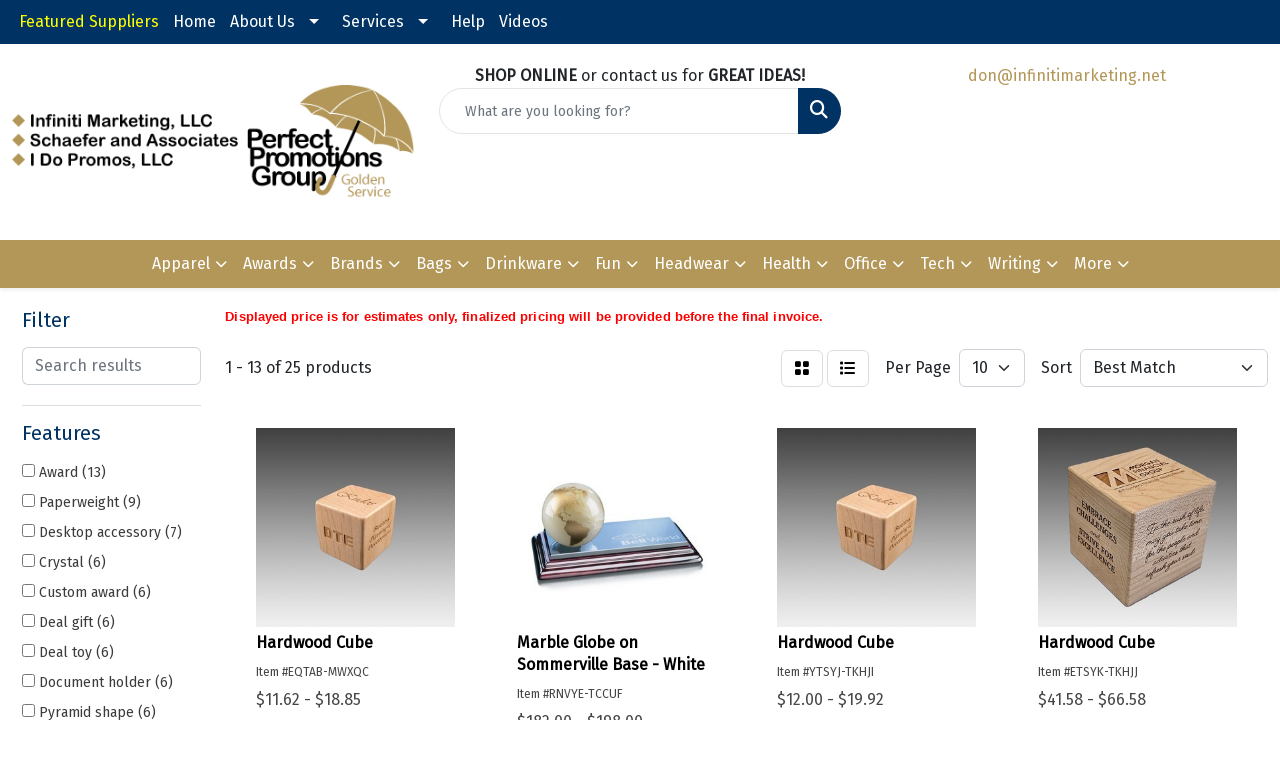

--- FILE ---
content_type: text/html
request_url: https://www.perfectpromotionsgroup.com/ws/ws.dll/StartSrch?UID=21394&WENavID=16760744
body_size: 10184
content:
<!DOCTYPE html>
<html lang="en"><head>
<meta charset="utf-8">
<meta http-equiv="X-UA-Compatible" content="IE=edge">
<meta name="viewport" content="width=device-width, initial-scale=1">
<!-- The above 3 meta tags *must* come first in the head; any other head content must come *after* these tags -->


<link href="/distsite/styles/8/css/bootstrap.min.css" rel="stylesheet" />
<link href="https://fonts.googleapis.com/css?family=Open+Sans:400,600|Oswald:400,600" rel="stylesheet">
<link href="/distsite/styles/8/css/owl.carousel.min.css" rel="stylesheet">
<link href="/distsite/styles/8/css/nouislider.css" rel="stylesheet">
<!--<link href="/distsite/styles/8/css/menu.css" rel="stylesheet"/>-->
<link href="/distsite/styles/8/css/flexslider.css" rel="stylesheet">
<link href="/distsite/styles/8/css/all.min.css" rel="stylesheet">
<link href="/distsite/styles/8/css/slick/slick.css" rel="stylesheet"/>
<link href="/distsite/styles/8/css/lightbox/lightbox.css" rel="stylesheet"  />
<link href="/distsite/styles/8/css/yamm.css" rel="stylesheet" />
<!-- Custom styles for this theme -->
<link href="/we/we.dll/StyleSheet?UN=21394&Type=WETheme&TS=C46028.4840625" rel="stylesheet">
<!-- Custom styles for this theme -->
<link href="/we/we.dll/StyleSheet?UN=21394&Type=WETheme-PS&TS=C46028.4840625" rel="stylesheet">


<!-- HTML5 shim and Respond.js for IE8 support of HTML5 elements and media queries -->
<!--[if lt IE 9]>
      <script src="https://oss.maxcdn.com/html5shiv/3.7.3/html5shiv.min.js"></script>
      <script src="https://oss.maxcdn.com/respond/1.4.2/respond.min.js"></script>
    <![endif]-->

</head>

<body style="background:#fff;">


  <!-- Slide-Out Menu -->
  <div id="filter-menu" class="filter-menu">
    <button id="close-menu" class="btn-close"></button>
    <div class="menu-content">
      
<aside class="filter-sidebar">



<div class="filter-section first">
	<h2>Filter</h2>
	 <div class="input-group mb-3">
	 <input type="text" style="border-right:0;" placeholder="Search results" class="form-control text-search-within-results" name="SearchWithinResults" value="" maxlength="100" onkeyup="HandleTextFilter(event);">
	  <label class="input-group-text" style="background-color:#fff;"><a  style="display:none;" href="javascript:void(0);" class="remove-filter" data-toggle="tooltip" title="Clear" onclick="ClearTextFilter();"><i class="far fa-times" aria-hidden="true"></i> <span class="fa-sr-only">x</span></a></label>
	</div>
</div>

<a href="javascript:void(0);" class="clear-filters"  style="display:none;" onclick="ClearDrillDown();">Clear all filters</a>

<div class="filter-section"  style="display:none;">
	<h2>Categories</h2>

	<div class="filter-list">

	 

		<!-- wrapper for more filters -->
        <div class="show-filter">

		</div><!-- showfilters -->

	</div>

		<a href="#" class="show-more"  style="display:none;" >Show more</a>
</div>


<div class="filter-section" >
	<h2>Features</h2>

		<div class="filter-list">

	  		<div class="checkbox"><label><input class="filtercheckbox" type="checkbox" name="2|Award" ><span> Award (13)</span></label></div><div class="checkbox"><label><input class="filtercheckbox" type="checkbox" name="2|Paperweight" ><span> Paperweight (9)</span></label></div><div class="checkbox"><label><input class="filtercheckbox" type="checkbox" name="2|Desktop accessory" ><span> Desktop accessory (7)</span></label></div><div class="checkbox"><label><input class="filtercheckbox" type="checkbox" name="2|Crystal" ><span> Crystal (6)</span></label></div><div class="checkbox"><label><input class="filtercheckbox" type="checkbox" name="2|Custom award" ><span> Custom award (6)</span></label></div><div class="checkbox"><label><input class="filtercheckbox" type="checkbox" name="2|Deal gift" ><span> Deal gift (6)</span></label></div><div class="checkbox"><label><input class="filtercheckbox" type="checkbox" name="2|Deal toy" ><span> Deal toy (6)</span></label></div><div class="checkbox"><label><input class="filtercheckbox" type="checkbox" name="2|Document holder" ><span> Document holder (6)</span></label></div><div class="checkbox"><label><input class="filtercheckbox" type="checkbox" name="2|Pyramid shape" ><span> Pyramid shape (6)</span></label></div><div class="checkbox"><label><input class="filtercheckbox" type="checkbox" name="2|Tombstone ad" ><span> Tombstone ad (6)</span></label></div><div class="show-filter"><div class="checkbox"><label><input class="filtercheckbox" type="checkbox" name="2|Transparent" ><span> Transparent (6)</span></label></div><div class="checkbox"><label><input class="filtercheckbox" type="checkbox" name="2|Wood" ><span> Wood (6)</span></label></div><div class="checkbox"><label><input class="filtercheckbox" type="checkbox" name="2|Paper weight" ><span> Paper weight (5)</span></label></div><div class="checkbox"><label><input class="filtercheckbox" type="checkbox" name="2|Personalized" ><span> Personalized (5)</span></label></div><div class="checkbox"><label><input class="filtercheckbox" type="checkbox" name="2|Tombstone" ><span> Tombstone (5)</span></label></div><div class="checkbox"><label><input class="filtercheckbox" type="checkbox" name="2|Wooden award" ><span> Wooden award (5)</span></label></div><div class="checkbox"><label><input class="filtercheckbox" type="checkbox" name="2|Loose paper holder" ><span> Loose paper holder (4)</span></label></div><div class="checkbox"><label><input class="filtercheckbox" type="checkbox" name="2|Recognition" ><span> Recognition (4)</span></label></div><div class="checkbox"><label><input class="filtercheckbox" type="checkbox" name="2|Reward" ><span> Reward (4)</span></label></div><div class="checkbox"><label><input class="filtercheckbox" type="checkbox" name="2|Trophy" ><span> Trophy (4)</span></label></div><div class="checkbox"><label><input class="filtercheckbox" type="checkbox" name="2|5 point" ><span> 5 point (3)</span></label></div><div class="checkbox"><label><input class="filtercheckbox" type="checkbox" name="2|Accomplishment" ><span> Accomplishment (3)</span></label></div><div class="checkbox"><label><input class="filtercheckbox" type="checkbox" name="2|Acrylic" ><span> Acrylic (3)</span></label></div><div class="checkbox"><label><input class="filtercheckbox" type="checkbox" name="2|Acrylic award" ><span> Acrylic award (3)</span></label></div><div class="checkbox"><label><input class="filtercheckbox" type="checkbox" name="2|Desk top display" ><span> Desk top display (3)</span></label></div><div class="checkbox"><label><input class="filtercheckbox" type="checkbox" name="2|Gift box" ><span> Gift box (3)</span></label></div><div class="checkbox"><label><input class="filtercheckbox" type="checkbox" name="2|Heavyweight object" ><span> Heavyweight object (3)</span></label></div><div class="checkbox"><label><input class="filtercheckbox" type="checkbox" name="2|Mountable" ><span> Mountable (3)</span></label></div><div class="checkbox"><label><input class="filtercheckbox" type="checkbox" name="2|Paper star" ><span> Paper star (3)</span></label></div><div class="checkbox"><label><input class="filtercheckbox" type="checkbox" name="2|Star" ><span> Star (3)</span></label></div><div class="checkbox"><label><input class="filtercheckbox" type="checkbox" name="2|Star weight" ><span> Star weight (3)</span></label></div><div class="checkbox"><label><input class="filtercheckbox" type="checkbox" name="2|Weighted object" ><span> Weighted object (3)</span></label></div><div class="checkbox"><label><input class="filtercheckbox" type="checkbox" name="2|Accolade" ><span> Accolade (2)</span></label></div><div class="checkbox"><label><input class="filtercheckbox" type="checkbox" name="2|Anniversary" ><span> Anniversary (2)</span></label></div><div class="checkbox"><label><input class="filtercheckbox" type="checkbox" name="2|Clothe" ><span> Clothe (2)</span></label></div><div class="checkbox"><label><input class="filtercheckbox" type="checkbox" name="2|Corporate" ><span> Corporate (2)</span></label></div><div class="checkbox"><label><input class="filtercheckbox" type="checkbox" name="2|Corporation" ><span> Corporation (2)</span></label></div><div class="checkbox"><label><input class="filtercheckbox" type="checkbox" name="2|Custom" ><span> Custom (2)</span></label></div><div class="checkbox"><label><input class="filtercheckbox" type="checkbox" name="2|Desk" ><span> Desk (2)</span></label></div><div class="checkbox"><label><input class="filtercheckbox" type="checkbox" name="2|Eco-friendly" ><span> Eco-friendly (2)</span></label></div><div class="checkbox"><label><input class="filtercheckbox" type="checkbox" name="2|Embedment" ><span> Embedment (2)</span></label></div><div class="checkbox"><label><input class="filtercheckbox" type="checkbox" name="2|Endow" ><span> Endow (2)</span></label></div><div class="checkbox"><label><input class="filtercheckbox" type="checkbox" name="2|Give away" ><span> Give away (2)</span></label></div><div class="checkbox"><label><input class="filtercheckbox" type="checkbox" name="2|Gold star" ><span> Gold star (2)</span></label></div><div class="checkbox"><label><input class="filtercheckbox" type="checkbox" name="2|Honor" ><span> Honor (2)</span></label></div><div class="checkbox"><label><input class="filtercheckbox" type="checkbox" name="2|Office" ><span> Office (2)</span></label></div><div class="checkbox"><label><input class="filtercheckbox" type="checkbox" name="2|Paper" ><span> Paper (2)</span></label></div><div class="checkbox"><label><input class="filtercheckbox" type="checkbox" name="2|Piano finish" ><span> Piano finish (2)</span></label></div><div class="checkbox"><label><input class="filtercheckbox" type="checkbox" name="2|Plaque" ><span> Plaque (2)</span></label></div><div class="checkbox"><label><input class="filtercheckbox" type="checkbox" name="2|Presentation" ><span> Presentation (2)</span></label></div></div>

			<!-- wrapper for more filters -->
			<div class="show-filter">

			</div><!-- showfilters -->
 		</div>
		<a href="#" class="show-more"  >Show more</a>


</div>


<div class="filter-section" >
	<h2>Colors</h2>

		<div class="filter-list">

		  	<div class="checkbox"><label><input class="filtercheckbox" type="checkbox" name="1|Clear" ><span> Clear (5)</span></label></div><div class="checkbox"><label><input class="filtercheckbox" type="checkbox" name="1|Various" ><span> Various (4)</span></label></div><div class="checkbox"><label><input class="filtercheckbox" type="checkbox" name="1|Maple white" ><span> Maple white (2)</span></label></div><div class="checkbox"><label><input class="filtercheckbox" type="checkbox" name="1|Walnut brown" ><span> Walnut brown (2)</span></label></div><div class="checkbox"><label><input class="filtercheckbox" type="checkbox" name="1|Antique pewter" ><span> Antique pewter (1)</span></label></div><div class="checkbox"><label><input class="filtercheckbox" type="checkbox" name="1|Bamboo brown" ><span> Bamboo brown (1)</span></label></div><div class="checkbox"><label><input class="filtercheckbox" type="checkbox" name="1|Black" ><span> Black (1)</span></label></div><div class="checkbox"><label><input class="filtercheckbox" type="checkbox" name="1|Blue" ><span> Blue (1)</span></label></div><div class="checkbox"><label><input class="filtercheckbox" type="checkbox" name="1|Bronze / rose gold" ><span> Bronze / rose gold (1)</span></label></div><div class="checkbox"><label><input class="filtercheckbox" type="checkbox" name="1|Clear rainbow" ><span> Clear rainbow (1)</span></label></div><div class="show-filter"><div class="checkbox"><label><input class="filtercheckbox" type="checkbox" name="1|Clear/brown/dark brown" ><span> Clear/brown/dark brown (1)</span></label></div><div class="checkbox"><label><input class="filtercheckbox" type="checkbox" name="1|Gold" ><span> Gold (1)</span></label></div><div class="checkbox"><label><input class="filtercheckbox" type="checkbox" name="1|Green" ><span> Green (1)</span></label></div><div class="checkbox"><label><input class="filtercheckbox" type="checkbox" name="1|Natural wood beige/silver" ><span> Natural wood beige/silver (1)</span></label></div><div class="checkbox"><label><input class="filtercheckbox" type="checkbox" name="1|Red" ><span> Red (1)</span></label></div><div class="checkbox"><label><input class="filtercheckbox" type="checkbox" name="1|Rosewood brown" ><span> Rosewood brown (1)</span></label></div><div class="checkbox"><label><input class="filtercheckbox" type="checkbox" name="1|Rosewood brown/gold" ><span> Rosewood brown/gold (1)</span></label></div><div class="checkbox"><label><input class="filtercheckbox" type="checkbox" name="1|Silver" ><span> Silver (1)</span></label></div><div class="checkbox"><label><input class="filtercheckbox" type="checkbox" name="1|White" ><span> White (1)</span></label></div><div class="checkbox"><label><input class="filtercheckbox" type="checkbox" name="1|Wood brown" ><span> Wood brown (1)</span></label></div><div class="checkbox"><label><input class="filtercheckbox" type="checkbox" name="1|Yellow" ><span> Yellow (1)</span></label></div></div>


			<!-- wrapper for more filters -->
			<div class="show-filter">

			</div><!-- showfilters -->

		  </div>

		<a href="#" class="show-more"  >Show more</a>
</div>


<div class="filter-section"  >
	<h2>Price Range</h2>
	<div class="filter-price-wrap">
		<div class="filter-price-inner">
			<div class="input-group">
				<span class="input-group-text input-group-text-white">$</span>
				<input type="text" class="form-control form-control-sm filter-min-prices" name="min-prices" value="" placeholder="Min" onkeyup="HandlePriceFilter(event);">
			</div>
			<div class="input-group">
				<span class="input-group-text input-group-text-white">$</span>
				<input type="text" class="form-control form-control-sm filter-max-prices" name="max-prices" value="" placeholder="Max" onkeyup="HandlePriceFilter(event);">
			</div>
		</div>
		<a href="javascript:void(0)" onclick="SetPriceFilter();" ><i class="fa-solid fa-chevron-right"></i></a>
	</div>
</div>

<div class="filter-section"   >
	<h2>Quantity</h2>
	<div class="filter-price-wrap mb-2">
		<input type="text" class="form-control form-control-sm filter-quantity" value="" placeholder="Qty" onkeyup="HandleQuantityFilter(event);">
		<a href="javascript:void(0)" onclick="SetQuantityFilter();"><i class="fa-solid fa-chevron-right"></i></a>
	</div>
</div>




	</aside>

    </div>
</div>




	<div class="container-fluid">
		<div class="row">

			<div class="col-md-3 col-lg-2">
        <div class="d-none d-md-block">
          <div id="desktop-filter">
            
<aside class="filter-sidebar">



<div class="filter-section first">
	<h2>Filter</h2>
	 <div class="input-group mb-3">
	 <input type="text" style="border-right:0;" placeholder="Search results" class="form-control text-search-within-results" name="SearchWithinResults" value="" maxlength="100" onkeyup="HandleTextFilter(event);">
	  <label class="input-group-text" style="background-color:#fff;"><a  style="display:none;" href="javascript:void(0);" class="remove-filter" data-toggle="tooltip" title="Clear" onclick="ClearTextFilter();"><i class="far fa-times" aria-hidden="true"></i> <span class="fa-sr-only">x</span></a></label>
	</div>
</div>

<a href="javascript:void(0);" class="clear-filters"  style="display:none;" onclick="ClearDrillDown();">Clear all filters</a>

<div class="filter-section"  style="display:none;">
	<h2>Categories</h2>

	<div class="filter-list">

	 

		<!-- wrapper for more filters -->
        <div class="show-filter">

		</div><!-- showfilters -->

	</div>

		<a href="#" class="show-more"  style="display:none;" >Show more</a>
</div>


<div class="filter-section" >
	<h2>Features</h2>

		<div class="filter-list">

	  		<div class="checkbox"><label><input class="filtercheckbox" type="checkbox" name="2|Award" ><span> Award (13)</span></label></div><div class="checkbox"><label><input class="filtercheckbox" type="checkbox" name="2|Paperweight" ><span> Paperweight (9)</span></label></div><div class="checkbox"><label><input class="filtercheckbox" type="checkbox" name="2|Desktop accessory" ><span> Desktop accessory (7)</span></label></div><div class="checkbox"><label><input class="filtercheckbox" type="checkbox" name="2|Crystal" ><span> Crystal (6)</span></label></div><div class="checkbox"><label><input class="filtercheckbox" type="checkbox" name="2|Custom award" ><span> Custom award (6)</span></label></div><div class="checkbox"><label><input class="filtercheckbox" type="checkbox" name="2|Deal gift" ><span> Deal gift (6)</span></label></div><div class="checkbox"><label><input class="filtercheckbox" type="checkbox" name="2|Deal toy" ><span> Deal toy (6)</span></label></div><div class="checkbox"><label><input class="filtercheckbox" type="checkbox" name="2|Document holder" ><span> Document holder (6)</span></label></div><div class="checkbox"><label><input class="filtercheckbox" type="checkbox" name="2|Pyramid shape" ><span> Pyramid shape (6)</span></label></div><div class="checkbox"><label><input class="filtercheckbox" type="checkbox" name="2|Tombstone ad" ><span> Tombstone ad (6)</span></label></div><div class="show-filter"><div class="checkbox"><label><input class="filtercheckbox" type="checkbox" name="2|Transparent" ><span> Transparent (6)</span></label></div><div class="checkbox"><label><input class="filtercheckbox" type="checkbox" name="2|Wood" ><span> Wood (6)</span></label></div><div class="checkbox"><label><input class="filtercheckbox" type="checkbox" name="2|Paper weight" ><span> Paper weight (5)</span></label></div><div class="checkbox"><label><input class="filtercheckbox" type="checkbox" name="2|Personalized" ><span> Personalized (5)</span></label></div><div class="checkbox"><label><input class="filtercheckbox" type="checkbox" name="2|Tombstone" ><span> Tombstone (5)</span></label></div><div class="checkbox"><label><input class="filtercheckbox" type="checkbox" name="2|Wooden award" ><span> Wooden award (5)</span></label></div><div class="checkbox"><label><input class="filtercheckbox" type="checkbox" name="2|Loose paper holder" ><span> Loose paper holder (4)</span></label></div><div class="checkbox"><label><input class="filtercheckbox" type="checkbox" name="2|Recognition" ><span> Recognition (4)</span></label></div><div class="checkbox"><label><input class="filtercheckbox" type="checkbox" name="2|Reward" ><span> Reward (4)</span></label></div><div class="checkbox"><label><input class="filtercheckbox" type="checkbox" name="2|Trophy" ><span> Trophy (4)</span></label></div><div class="checkbox"><label><input class="filtercheckbox" type="checkbox" name="2|5 point" ><span> 5 point (3)</span></label></div><div class="checkbox"><label><input class="filtercheckbox" type="checkbox" name="2|Accomplishment" ><span> Accomplishment (3)</span></label></div><div class="checkbox"><label><input class="filtercheckbox" type="checkbox" name="2|Acrylic" ><span> Acrylic (3)</span></label></div><div class="checkbox"><label><input class="filtercheckbox" type="checkbox" name="2|Acrylic award" ><span> Acrylic award (3)</span></label></div><div class="checkbox"><label><input class="filtercheckbox" type="checkbox" name="2|Desk top display" ><span> Desk top display (3)</span></label></div><div class="checkbox"><label><input class="filtercheckbox" type="checkbox" name="2|Gift box" ><span> Gift box (3)</span></label></div><div class="checkbox"><label><input class="filtercheckbox" type="checkbox" name="2|Heavyweight object" ><span> Heavyweight object (3)</span></label></div><div class="checkbox"><label><input class="filtercheckbox" type="checkbox" name="2|Mountable" ><span> Mountable (3)</span></label></div><div class="checkbox"><label><input class="filtercheckbox" type="checkbox" name="2|Paper star" ><span> Paper star (3)</span></label></div><div class="checkbox"><label><input class="filtercheckbox" type="checkbox" name="2|Star" ><span> Star (3)</span></label></div><div class="checkbox"><label><input class="filtercheckbox" type="checkbox" name="2|Star weight" ><span> Star weight (3)</span></label></div><div class="checkbox"><label><input class="filtercheckbox" type="checkbox" name="2|Weighted object" ><span> Weighted object (3)</span></label></div><div class="checkbox"><label><input class="filtercheckbox" type="checkbox" name="2|Accolade" ><span> Accolade (2)</span></label></div><div class="checkbox"><label><input class="filtercheckbox" type="checkbox" name="2|Anniversary" ><span> Anniversary (2)</span></label></div><div class="checkbox"><label><input class="filtercheckbox" type="checkbox" name="2|Clothe" ><span> Clothe (2)</span></label></div><div class="checkbox"><label><input class="filtercheckbox" type="checkbox" name="2|Corporate" ><span> Corporate (2)</span></label></div><div class="checkbox"><label><input class="filtercheckbox" type="checkbox" name="2|Corporation" ><span> Corporation (2)</span></label></div><div class="checkbox"><label><input class="filtercheckbox" type="checkbox" name="2|Custom" ><span> Custom (2)</span></label></div><div class="checkbox"><label><input class="filtercheckbox" type="checkbox" name="2|Desk" ><span> Desk (2)</span></label></div><div class="checkbox"><label><input class="filtercheckbox" type="checkbox" name="2|Eco-friendly" ><span> Eco-friendly (2)</span></label></div><div class="checkbox"><label><input class="filtercheckbox" type="checkbox" name="2|Embedment" ><span> Embedment (2)</span></label></div><div class="checkbox"><label><input class="filtercheckbox" type="checkbox" name="2|Endow" ><span> Endow (2)</span></label></div><div class="checkbox"><label><input class="filtercheckbox" type="checkbox" name="2|Give away" ><span> Give away (2)</span></label></div><div class="checkbox"><label><input class="filtercheckbox" type="checkbox" name="2|Gold star" ><span> Gold star (2)</span></label></div><div class="checkbox"><label><input class="filtercheckbox" type="checkbox" name="2|Honor" ><span> Honor (2)</span></label></div><div class="checkbox"><label><input class="filtercheckbox" type="checkbox" name="2|Office" ><span> Office (2)</span></label></div><div class="checkbox"><label><input class="filtercheckbox" type="checkbox" name="2|Paper" ><span> Paper (2)</span></label></div><div class="checkbox"><label><input class="filtercheckbox" type="checkbox" name="2|Piano finish" ><span> Piano finish (2)</span></label></div><div class="checkbox"><label><input class="filtercheckbox" type="checkbox" name="2|Plaque" ><span> Plaque (2)</span></label></div><div class="checkbox"><label><input class="filtercheckbox" type="checkbox" name="2|Presentation" ><span> Presentation (2)</span></label></div></div>

			<!-- wrapper for more filters -->
			<div class="show-filter">

			</div><!-- showfilters -->
 		</div>
		<a href="#" class="show-more"  >Show more</a>


</div>


<div class="filter-section" >
	<h2>Colors</h2>

		<div class="filter-list">

		  	<div class="checkbox"><label><input class="filtercheckbox" type="checkbox" name="1|Clear" ><span> Clear (5)</span></label></div><div class="checkbox"><label><input class="filtercheckbox" type="checkbox" name="1|Various" ><span> Various (4)</span></label></div><div class="checkbox"><label><input class="filtercheckbox" type="checkbox" name="1|Maple white" ><span> Maple white (2)</span></label></div><div class="checkbox"><label><input class="filtercheckbox" type="checkbox" name="1|Walnut brown" ><span> Walnut brown (2)</span></label></div><div class="checkbox"><label><input class="filtercheckbox" type="checkbox" name="1|Antique pewter" ><span> Antique pewter (1)</span></label></div><div class="checkbox"><label><input class="filtercheckbox" type="checkbox" name="1|Bamboo brown" ><span> Bamboo brown (1)</span></label></div><div class="checkbox"><label><input class="filtercheckbox" type="checkbox" name="1|Black" ><span> Black (1)</span></label></div><div class="checkbox"><label><input class="filtercheckbox" type="checkbox" name="1|Blue" ><span> Blue (1)</span></label></div><div class="checkbox"><label><input class="filtercheckbox" type="checkbox" name="1|Bronze / rose gold" ><span> Bronze / rose gold (1)</span></label></div><div class="checkbox"><label><input class="filtercheckbox" type="checkbox" name="1|Clear rainbow" ><span> Clear rainbow (1)</span></label></div><div class="show-filter"><div class="checkbox"><label><input class="filtercheckbox" type="checkbox" name="1|Clear/brown/dark brown" ><span> Clear/brown/dark brown (1)</span></label></div><div class="checkbox"><label><input class="filtercheckbox" type="checkbox" name="1|Gold" ><span> Gold (1)</span></label></div><div class="checkbox"><label><input class="filtercheckbox" type="checkbox" name="1|Green" ><span> Green (1)</span></label></div><div class="checkbox"><label><input class="filtercheckbox" type="checkbox" name="1|Natural wood beige/silver" ><span> Natural wood beige/silver (1)</span></label></div><div class="checkbox"><label><input class="filtercheckbox" type="checkbox" name="1|Red" ><span> Red (1)</span></label></div><div class="checkbox"><label><input class="filtercheckbox" type="checkbox" name="1|Rosewood brown" ><span> Rosewood brown (1)</span></label></div><div class="checkbox"><label><input class="filtercheckbox" type="checkbox" name="1|Rosewood brown/gold" ><span> Rosewood brown/gold (1)</span></label></div><div class="checkbox"><label><input class="filtercheckbox" type="checkbox" name="1|Silver" ><span> Silver (1)</span></label></div><div class="checkbox"><label><input class="filtercheckbox" type="checkbox" name="1|White" ><span> White (1)</span></label></div><div class="checkbox"><label><input class="filtercheckbox" type="checkbox" name="1|Wood brown" ><span> Wood brown (1)</span></label></div><div class="checkbox"><label><input class="filtercheckbox" type="checkbox" name="1|Yellow" ><span> Yellow (1)</span></label></div></div>


			<!-- wrapper for more filters -->
			<div class="show-filter">

			</div><!-- showfilters -->

		  </div>

		<a href="#" class="show-more"  >Show more</a>
</div>


<div class="filter-section"  >
	<h2>Price Range</h2>
	<div class="filter-price-wrap">
		<div class="filter-price-inner">
			<div class="input-group">
				<span class="input-group-text input-group-text-white">$</span>
				<input type="text" class="form-control form-control-sm filter-min-prices" name="min-prices" value="" placeholder="Min" onkeyup="HandlePriceFilter(event);">
			</div>
			<div class="input-group">
				<span class="input-group-text input-group-text-white">$</span>
				<input type="text" class="form-control form-control-sm filter-max-prices" name="max-prices" value="" placeholder="Max" onkeyup="HandlePriceFilter(event);">
			</div>
		</div>
		<a href="javascript:void(0)" onclick="SetPriceFilter();" ><i class="fa-solid fa-chevron-right"></i></a>
	</div>
</div>

<div class="filter-section"   >
	<h2>Quantity</h2>
	<div class="filter-price-wrap mb-2">
		<input type="text" class="form-control form-control-sm filter-quantity" value="" placeholder="Qty" onkeyup="HandleQuantityFilter(event);">
		<a href="javascript:void(0)" onclick="SetQuantityFilter();"><i class="fa-solid fa-chevron-right"></i></a>
	</div>
</div>




	</aside>

          </div>
        </div>
			</div>

			<div class="col-md-9 col-lg-10">
				<p><font face="Verdana" size="2"><p><span style="font-size: 10pt; color: #ff0000;"><span color="#ff0000" face="Roboto, Arial, sans-serif" style="color: #ff0000; font-family: Roboto, Arial, sans-serif;"><span style="font-size: 13.3333px; font-variant-ligatures: none; letter-spacing: 0.1px; white-space-collapse: preserve;"><strong>Displayed</strong></span></span><strong style="color: #ff0000; font-size: 10pt;"><span style="font-family: Roboto, Arial, sans-serif; font-variant-ligatures: none; letter-spacing: 0.1px; white-space-collapse: preserve;"> price is for estimates only, finalized pricing will be provided before the final invoice.</span></strong></span></p></font></p>

				<ol class="breadcrumb"  style="display:none;" >
              		<li><a href="https://www.perfectpromotionsgroup.com" target="_top">Home</a></li>
             	 	<li class="active">Wood Paper Weights</li>
            	</ol>




				<div id="product-list-controls">

				
						<div class="d-flex align-items-center justify-content-between">
							<div class="d-none d-md-block me-3">
								1 - 13 of  25 <span class="d-none d-lg-inline">products</span>
							</div>
					  
						  <!-- Right Aligned Controls -->
						  <div class="product-controls-right d-flex align-items-center">
       
              <button id="show-filter-button" class="btn btn-control d-block d-md-none"><i class="fa-solid fa-filter" aria-hidden="true"></i></button>

							
							<span class="me-3">
								<a href="/ws/ws.dll/StartSrch?UID=21394&WENavID=16760744&View=T&ST=26012711171869517144264484" class="btn btn-control grid" title="Change to Grid View"><i class="fa-solid fa-grid-2" aria-hidden="true"></i>  <span class="fa-sr-only">Grid</span></a>
								<a href="/ws/ws.dll/StartSrch?UID=21394&WENavID=16760744&View=L&ST=26012711171869517144264484" class="btn btn-control" title="Change to List View"><i class="fa-solid fa-list"></i> <span class="fa-sr-only">List</span></a>
							</span>
							
					  
							<!-- Number of Items Per Page -->
							<div class="me-2 d-none d-lg-block">
								<label>Per Page</label>
							</div>
							<div class="me-3 d-none d-md-block">
								<select class="form-select notranslate" onchange="GoToNewURL(this);" aria-label="Items per page">
									<option value="/ws/ws.dll/StartSrch?UID=21394&WENavID=16760744&ST=26012711171869517144264484&PPP=10" selected>10</option><option value="/ws/ws.dll/StartSrch?UID=21394&WENavID=16760744&ST=26012711171869517144264484&PPP=25" >25</option>
								
								</select>
							</div>
					  
							<!-- Sort By -->
							<div class="d-none d-lg-block me-2">
								<label>Sort</label>
							</div>
							<div>
								<select class="form-select" onchange="GoToNewURL(this);">
									<option value="/ws/ws.dll/StartSrch?UID=21394&WENavID=16760744&Sort=0">Best Match</option><option value="/ws/ws.dll/StartSrch?UID=21394&WENavID=16760744&Sort=3">Most Popular</option><option value="/ws/ws.dll/StartSrch?UID=21394&WENavID=16760744&Sort=1">Price (Low to High)</option><option value="/ws/ws.dll/StartSrch?UID=21394&WENavID=16760744&Sort=2">Price (High to Low)</option>
								 </select>
							</div>
						  </div>
						</div>

			  </div>

				<!-- Product Results List -->
				<ul class="thumbnail-list"><a name="0" href="#" alt="Item 0"></a>
<li>
 <a href="https://www.perfectpromotionsgroup.com/p/EQTAB-MWXQC/hardwood-cube" target="_parent" alt="Hardwood Cube">
 <div class="pr-list-grid">
		<img class="img-responsive" src="/ws/ws.dll/QPic?SN=50478&P=915886350&I=0&PX=300" alt="Hardwood Cube">
		<p class="pr-name">Hardwood Cube</p>
		<div class="pr-meta-row">
			<div class="product-reviews"  style="display:none;">
				<div class="rating-stars">
				<i class="fa-solid fa-star-sharp" aria-hidden="true"></i><i class="fa-solid fa-star-sharp" aria-hidden="true"></i><i class="fa-solid fa-star-sharp" aria-hidden="true"></i><i class="fa-solid fa-star-sharp" aria-hidden="true"></i><i class="fa-solid fa-star-sharp" aria-hidden="true"></i>
				</div>
				<span class="rating-count">(0)</span>
			</div>
			
		</div>
		<p class="pr-number"  ><span class="notranslate">Item #EQTAB-MWXQC</span></p>
		<p class="pr-price"  ><span class="notranslate">$11.62</span> - <span class="notranslate">$18.85</span></p>
 </div>
 </a>
</li>
<a name="1" href="#" alt="Item 1"></a>
<li>
 <a href="https://www.perfectpromotionsgroup.com/p/RNVYE-TCCUF/marble-globe-on-sommerville-base-white" target="_parent" alt="Marble Globe on Sommerville Base - White">
 <div class="pr-list-grid">
		<img class="img-responsive" src="/ws/ws.dll/QPic?SN=64712&P=338719573&I=0&PX=300" alt="Marble Globe on Sommerville Base - White">
		<p class="pr-name">Marble Globe on Sommerville Base - White</p>
		<div class="pr-meta-row">
			<div class="product-reviews"  style="display:none;">
				<div class="rating-stars">
				<i class="fa-solid fa-star-sharp" aria-hidden="true"></i><i class="fa-solid fa-star-sharp" aria-hidden="true"></i><i class="fa-solid fa-star-sharp" aria-hidden="true"></i><i class="fa-solid fa-star-sharp" aria-hidden="true"></i><i class="fa-solid fa-star-sharp" aria-hidden="true"></i>
				</div>
				<span class="rating-count">(0)</span>
			</div>
			
		</div>
		<p class="pr-number"  ><span class="notranslate">Item #RNVYE-TCCUF</span></p>
		<p class="pr-price"  ><span class="notranslate">$182.00</span> - <span class="notranslate">$198.00</span></p>
 </div>
 </a>
</li>
<a name="2" href="#" alt="Item 2"></a>
<li>
 <a href="https://www.perfectpromotionsgroup.com/p/YTSYJ-TKHJI/hardwood-cube" target="_parent" alt="Hardwood Cube">
 <div class="pr-list-grid">
		<img class="img-responsive" src="/ws/ws.dll/QPic?SN=50478&P=188863278&I=0&PX=300" alt="Hardwood Cube">
		<p class="pr-name">Hardwood Cube</p>
		<div class="pr-meta-row">
			<div class="product-reviews"  style="display:none;">
				<div class="rating-stars">
				<i class="fa-solid fa-star-sharp" aria-hidden="true"></i><i class="fa-solid fa-star-sharp" aria-hidden="true"></i><i class="fa-solid fa-star-sharp" aria-hidden="true"></i><i class="fa-solid fa-star-sharp" aria-hidden="true"></i><i class="fa-solid fa-star-sharp" aria-hidden="true"></i>
				</div>
				<span class="rating-count">(0)</span>
			</div>
			
		</div>
		<p class="pr-number"  ><span class="notranslate">Item #YTSYJ-TKHJI</span></p>
		<p class="pr-price"  ><span class="notranslate">$12.00</span> - <span class="notranslate">$19.92</span></p>
 </div>
 </a>
</li>
<a name="3" href="#" alt="Item 3"></a>
<li>
 <a href="https://www.perfectpromotionsgroup.com/p/ETSYK-TKHJJ/hardwood-cube" target="_parent" alt="Hardwood Cube">
 <div class="pr-list-grid">
		<img class="img-responsive" src="/ws/ws.dll/QPic?SN=50478&P=588863279&I=0&PX=300" alt="Hardwood Cube">
		<p class="pr-name">Hardwood Cube</p>
		<div class="pr-meta-row">
			<div class="product-reviews"  style="display:none;">
				<div class="rating-stars">
				<i class="fa-solid fa-star-sharp" aria-hidden="true"></i><i class="fa-solid fa-star-sharp" aria-hidden="true"></i><i class="fa-solid fa-star-sharp" aria-hidden="true"></i><i class="fa-solid fa-star-sharp" aria-hidden="true"></i><i class="fa-solid fa-star-sharp" aria-hidden="true"></i>
				</div>
				<span class="rating-count">(0)</span>
			</div>
			
		</div>
		<p class="pr-number"  ><span class="notranslate">Item #ETSYK-TKHJJ</span></p>
		<p class="pr-price"  ><span class="notranslate">$41.58</span> - <span class="notranslate">$66.58</span></p>
 </div>
 </a>
</li>
<a name="4" href="#" alt="Item 4"></a>
<li>
 <a href="https://www.perfectpromotionsgroup.com/p/QQUEH-NCPQU/hardwood-cube" target="_parent" alt="Hardwood Cube">
 <div class="pr-list-grid">
		<img class="img-responsive" src="/ws/ws.dll/QPic?SN=50478&P=725986416&I=0&PX=300" alt="Hardwood Cube">
		<p class="pr-name">Hardwood Cube</p>
		<div class="pr-meta-row">
			<div class="product-reviews"  style="display:none;">
				<div class="rating-stars">
				<i class="fa-solid fa-star-sharp" aria-hidden="true"></i><i class="fa-solid fa-star-sharp" aria-hidden="true"></i><i class="fa-solid fa-star-sharp" aria-hidden="true"></i><i class="fa-solid fa-star-sharp" aria-hidden="true"></i><i class="fa-solid fa-star-sharp" aria-hidden="true"></i>
				</div>
				<span class="rating-count">(0)</span>
			</div>
			
		</div>
		<p class="pr-number"  ><span class="notranslate">Item #QQUEH-NCPQU</span></p>
		<p class="pr-price"  ><span class="notranslate">$29.04</span> - <span class="notranslate">$41.35</span></p>
 </div>
 </a>
</li>
<a name="5" href="#" alt="Item 5"></a>
<li>
 <a href="https://www.perfectpromotionsgroup.com/p/VVYZH-PQXRU/pyramid-paperweight-4-x-4" target="_parent" alt="Pyramid Paperweight (4&quot; x 4½&quot;)">
 <div class="pr-list-grid">
		<img class="img-responsive" src="/ws/ws.dll/QPic?SN=67134&P=987151866&I=0&PX=300" alt="Pyramid Paperweight (4&quot; x 4½&quot;)">
		<p class="pr-name">Pyramid Paperweight (4&quot; x 4½&quot;)</p>
		<div class="pr-meta-row">
			<div class="product-reviews"  style="display:none;">
				<div class="rating-stars">
				<i class="fa-solid fa-star-sharp" aria-hidden="true"></i><i class="fa-solid fa-star-sharp" aria-hidden="true"></i><i class="fa-solid fa-star-sharp" aria-hidden="true"></i><i class="fa-solid fa-star-sharp" aria-hidden="true"></i><i class="fa-solid fa-star-sharp" aria-hidden="true"></i>
				</div>
				<span class="rating-count">(0)</span>
			</div>
			
		</div>
		<p class="pr-number"  ><span class="notranslate">Item #VVYZH-PQXRU</span></p>
		<p class="pr-price"  ><span class="notranslate">$119.92</span> - <span class="notranslate">$145.69</span></p>
 </div>
 </a>
</li>
<a name="6" href="#" alt="Item 6"></a>
<li>
 <a href="https://www.perfectpromotionsgroup.com/p/XVYCJ-PQXQS/rainbow-pyramid-paperweight-4-x-4" target="_parent" alt="Rainbow Pyramid Paperweight (4&quot; x 4½&quot;)">
 <div class="pr-list-grid">
		<img class="img-responsive" src="/ws/ws.dll/QPic?SN=67134&P=797151838&I=0&PX=300" alt="Rainbow Pyramid Paperweight (4&quot; x 4½&quot;)">
		<p class="pr-name">Rainbow Pyramid Paperweight (4&quot; x 4½&quot;)</p>
		<div class="pr-meta-row">
			<div class="product-reviews"  style="display:none;">
				<div class="rating-stars">
				<i class="fa-solid fa-star-sharp" aria-hidden="true"></i><i class="fa-solid fa-star-sharp" aria-hidden="true"></i><i class="fa-solid fa-star-sharp" aria-hidden="true"></i><i class="fa-solid fa-star-sharp" aria-hidden="true"></i><i class="fa-solid fa-star-sharp" aria-hidden="true"></i>
				</div>
				<span class="rating-count">(0)</span>
			</div>
			
		</div>
		<p class="pr-number"  ><span class="notranslate">Item #XVYCJ-PQXQS</span></p>
		<p class="pr-price"  ><span class="notranslate">$128.86</span> - <span class="notranslate">$156.22</span></p>
 </div>
 </a>
</li>
<a name="7" href="#" alt="Item 7"></a>
<li>
 <a href="https://www.perfectpromotionsgroup.com/p/UVYAD-PQXRG/pyramid-paperweight-2-x-2-18" target="_parent" alt="Pyramid Paperweight (2&quot; x 2 1/8&quot;)">
 <div class="pr-list-grid">
		<img class="img-responsive" src="/ws/ws.dll/QPic?SN=67134&P=357151852&I=0&PX=300" alt="Pyramid Paperweight (2&quot; x 2 1/8&quot;)">
		<p class="pr-name">Pyramid Paperweight (2&quot; x 2 1/8&quot;)</p>
		<div class="pr-meta-row">
			<div class="product-reviews"  style="display:none;">
				<div class="rating-stars">
				<i class="fa-solid fa-star-sharp" aria-hidden="true"></i><i class="fa-solid fa-star-sharp" aria-hidden="true"></i><i class="fa-solid fa-star-sharp" aria-hidden="true"></i><i class="fa-solid fa-star-sharp" aria-hidden="true"></i><i class="fa-solid fa-star-sharp" aria-hidden="true"></i>
				</div>
				<span class="rating-count">(0)</span>
			</div>
			
		</div>
		<p class="pr-number"  ><span class="notranslate">Item #UVYAD-PQXRG</span></p>
		<p class="pr-price"  ><span class="notranslate">$22.59</span> - <span class="notranslate">$23.12</span></p>
 </div>
 </a>
</li>
<a name="8" href="#" alt="Item 8"></a>
<li>
 <a href="https://www.perfectpromotionsgroup.com/p/SVYAH-PQXRK/pyramid-paperweight-2-38-x-2-58" target="_parent" alt="Pyramid Paperweight (2 3/8&quot; x 2 5/8&quot;)">
 <div class="pr-list-grid">
		<img class="img-responsive" src="/ws/ws.dll/QPic?SN=67134&P=957151856&I=0&PX=300" alt="Pyramid Paperweight (2 3/8&quot; x 2 5/8&quot;)">
		<p class="pr-name">Pyramid Paperweight (2 3/8&quot; x 2 5/8&quot;)</p>
		<div class="pr-meta-row">
			<div class="product-reviews"  style="display:none;">
				<div class="rating-stars">
				<i class="fa-solid fa-star-sharp" aria-hidden="true"></i><i class="fa-solid fa-star-sharp" aria-hidden="true"></i><i class="fa-solid fa-star-sharp" aria-hidden="true"></i><i class="fa-solid fa-star-sharp" aria-hidden="true"></i><i class="fa-solid fa-star-sharp" aria-hidden="true"></i>
				</div>
				<span class="rating-count">(0)</span>
			</div>
			
		</div>
		<p class="pr-number"  ><span class="notranslate">Item #SVYAH-PQXRK</span></p>
		<p class="pr-price"  ><span class="notranslate">$37.14</span> - <span class="notranslate">$38.05</span></p>
 </div>
 </a>
</li>
<a name="9" href="#" alt="Item 9"></a>
<li>
 <a href="https://www.perfectpromotionsgroup.com/p/XVYZD-PQXRQ/pyramid-paperweight-2-x-3" target="_parent" alt="Pyramid Paperweight (2¾&quot; x 3&quot;)">
 <div class="pr-list-grid">
		<img class="img-responsive" src="/ws/ws.dll/QPic?SN=67134&P=387151862&I=0&PX=300" alt="Pyramid Paperweight (2¾&quot; x 3&quot;)">
		<p class="pr-name">Pyramid Paperweight (2¾&quot; x 3&quot;)</p>
		<div class="pr-meta-row">
			<div class="product-reviews"  style="display:none;">
				<div class="rating-stars">
				<i class="fa-solid fa-star-sharp" aria-hidden="true"></i><i class="fa-solid fa-star-sharp" aria-hidden="true"></i><i class="fa-solid fa-star-sharp" aria-hidden="true"></i><i class="fa-solid fa-star-sharp" aria-hidden="true"></i><i class="fa-solid fa-star-sharp" aria-hidden="true"></i>
				</div>
				<span class="rating-count">(0)</span>
			</div>
			
		</div>
		<p class="pr-number"  ><span class="notranslate">Item #XVYZD-PQXRQ</span></p>
		<p class="pr-price"  ><span class="notranslate">$48.97</span> - <span class="notranslate">$53.21</span></p>
 </div>
 </a>
</li>
<a name="10" href="#" alt="Item 10"></a>
<li>
 <a href="https://www.perfectpromotionsgroup.com/p/PVYZG-PQXRT/pyramid-paperweight-3-18-x-3-12" target="_parent" alt="Pyramid Paperweight (3 1/8&quot; x 3 1/2&quot;)">
 <div class="pr-list-grid">
		<img class="img-responsive" src="/ws/ws.dll/QPic?SN=67134&P=587151865&I=0&PX=300" alt="Pyramid Paperweight (3 1/8&quot; x 3 1/2&quot;)">
		<p class="pr-name">Pyramid Paperweight (3 1/8&quot; x 3 1/2&quot;)</p>
		<div class="pr-meta-row">
			<div class="product-reviews"  style="display:none;">
				<div class="rating-stars">
				<i class="fa-solid fa-star-sharp" aria-hidden="true"></i><i class="fa-solid fa-star-sharp" aria-hidden="true"></i><i class="fa-solid fa-star-sharp" aria-hidden="true"></i><i class="fa-solid fa-star-sharp" aria-hidden="true"></i><i class="fa-solid fa-star-sharp" aria-hidden="true"></i>
				</div>
				<span class="rating-count">(0)</span>
			</div>
			
		</div>
		<p class="pr-number"  ><span class="notranslate">Item #PVYZG-PQXRT</span></p>
		<p class="pr-price"  ><span class="notranslate">$68.07</span> - <span class="notranslate">$78.29</span></p>
 </div>
 </a>
</li>
<a name="11" href="#" alt="Item 11"></a>
<li>
 <a href="https://www.perfectpromotionsgroup.com/p/VNXEE-DNALL/gold-star-paper-weight" target="_parent" alt="Gold Star Paper Weight">
 <div class="pr-list-grid">
		<img class="img-responsive" src="/ws/ws.dll/QPic?SN=57459&P=591599713&I=0&PX=300" alt="Gold Star Paper Weight">
		<p class="pr-name">Gold Star Paper Weight</p>
		<div class="pr-meta-row">
			<div class="product-reviews"  style="display:none;">
				<div class="rating-stars">
				<i class="fa-solid fa-star-sharp" aria-hidden="true"></i><i class="fa-solid fa-star-sharp" aria-hidden="true"></i><i class="fa-solid fa-star-sharp" aria-hidden="true"></i><i class="fa-solid fa-star-sharp" aria-hidden="true"></i><i class="fa-solid fa-star-sharp" aria-hidden="true"></i>
				</div>
				<span class="rating-count">(0)</span>
			</div>
			
		</div>
		<p class="pr-number"  ><span class="notranslate">Item #VNXEE-DNALL</span></p>
		<p class="pr-price"  ><span class="notranslate">$20.50</span> - <span class="notranslate">$24.50</span></p>
 </div>
 </a>
</li>
</ul>

			    <ul class="pagination center">
						  <!--
                          <li class="page-item">
                            <a class="page-link" href="#" aria-label="Previous">
                              <span aria-hidden="true">&laquo;</span>
                            </a>
                          </li>
						  -->
							<li class="page-item active"><a class="page-link" href="/ws/ws.dll/StartSrch?UID=21394&WENavID=16760744&ST=26012711171869517144264484&Start=0" title="Page 1" onMouseOver="window.status='Page 1';return true;" onMouseOut="window.status='';return true;"><span class="notranslate">1<span></a></li><li class="page-item"><a class="page-link" href="/ws/ws.dll/StartSrch?UID=21394&WENavID=16760744&ST=26012711171869517144264484&Start=12" title="Page 2" onMouseOver="window.status='Page 2';return true;" onMouseOut="window.status='';return true;"><span class="notranslate">2<span></a></li><li class="page-item"><a class="page-link" href="/ws/ws.dll/StartSrch?UID=21394&WENavID=16760744&ST=26012711171869517144264484&Start=24" title="Page 3" onMouseOver="window.status='Page 3';return true;" onMouseOut="window.status='';return true;"><span class="notranslate">3<span></a></li>
						  
                          <li class="page-item">
                            <a class="page-link" href="/ws/ws.dll/StartSrch?UID=21394&WENavID=16760744&Start=12&ST=26012711171869517144264484" aria-label="Next">
                              <span aria-hidden="true">&raquo;</span>
                            </a>
                          </li>
						  
							  </ul>

			</div>
		</div><!-- row -->

		<div class="row">
            <div class="col-12">
                <!-- Custom footer -->
                
            </div>
        </div>

	</div><!-- conatiner fluid -->


	<!-- Bootstrap core JavaScript
    ================================================== -->
    <!-- Placed at the end of the document so the pages load faster -->
    <script src="/distsite/styles/8/js/jquery.min.js"></script>
    <script src="/distsite/styles/8/js/bootstrap.min.js"></script>
   <script src="/distsite/styles/8/js/custom.js"></script>

	<!-- iFrame Resizer -->
	<script src="/js/iframeResizer.contentWindow.min.js"></script>
	<script src="/js/IFrameUtils.js?20150930"></script> <!-- For custom iframe integration functions (not resizing) -->
	<script>ScrollParentToTop();</script>

	



<!-- Custom - This page only -->
<script>

$(document).ready(function () {
    const $menuButton = $("#show-filter-button");
    const $closeMenuButton = $("#close-menu");
    const $slideMenu = $("#filter-menu");

    // open
    $menuButton.on("click", function (e) {
        e.stopPropagation(); 
        $slideMenu.addClass("open");
    });

    // close
    $closeMenuButton.on("click", function (e) {
        e.stopPropagation(); 
        $slideMenu.removeClass("open");
    });

    // clicking outside
    $(document).on("click", function (e) {
        if (!$slideMenu.is(e.target) && $slideMenu.has(e.target).length === 0) {
            $slideMenu.removeClass("open");
        }
    });

    // prevent click inside the menu from closing it
    $slideMenu.on("click", function (e) {
        e.stopPropagation();
    });
});


$(document).ready(function() {

	
var tooltipTriggerList = [].slice.call(document.querySelectorAll('[data-bs-toggle="tooltip"]'))
var tooltipList = tooltipTriggerList.map(function (tooltipTriggerEl) {
  return new bootstrap.Tooltip(tooltipTriggerEl, {
    'container': 'body'
  })
})


	
 // Filter Sidebar
 $(".show-filter").hide();
 $(".show-more").click(function (e) {
  e.preventDefault();
  $(this).siblings(".filter-list").find(".show-filter").slideToggle(400);
  $(this).toggleClass("show");
  $(this).text() === 'Show more' ? $(this).text('Show less') : $(this).text('Show more');
 });
 
   
});

// Drill-down filter check event
$(".filtercheckbox").click(function() {
  var checkboxid=this.name;
  var checkboxval=this.checked ? '1' : '0';
  GetRequestFromService('/ws/ws.dll/PSSearchFilterEdit?UID=21394&ST=26012711171869517144264484&ID='+encodeURIComponent(checkboxid)+'&Val='+checkboxval);
  ReloadSearchResults();
});

function ClearDrillDown()
{
  $('.text-search-within-results').val('');
  GetRequestFromService('/ws/ws.dll/PSSearchFilterEdit?UID=21394&ST=26012711171869517144264484&Clear=1');
  ReloadSearchResults();
}

function SetPriceFilter()
{
  var low;
  var hi;
  if ($('#filter-menu').hasClass('open')) {
    low = $('#filter-menu .filter-min-prices').val().trim();
    hi = $('#filter-menu .filter-max-prices').val().trim();
  } else {
    low = $('#desktop-filter .filter-min-prices').val().trim();
    hi = $('#desktop-filter .filter-max-prices').val().trim();
  }
  GetRequestFromService('/ws/ws.dll/PSSearchFilterEdit?UID=21394&ST=26012711171869517144264484&ID=3&LowPrc='+low+'&HiPrc='+hi);
  ReloadSearchResults();
}

function SetQuantityFilter()
{
  var qty;
  if ($('#filter-menu').hasClass('open')) {
    qty = $('#filter-menu .filter-quantity').val().trim();
  } else {
    qty = $('#desktop-filter .filter-quantity').val().trim();
  }
  GetRequestFromService('/ws/ws.dll/PSSearchFilterEdit?UID=21394&ST=26012711171869517144264484&ID=4&Qty='+qty);
  ReloadSearchResults();
}

function ReloadSearchResults(textsearch)
{
  var searchText;
  var url = '/ws/ws.dll/StartSrch?UID=21394&ST=26012711171869517144264484&Sort=&View=';
  var newUrl = new URL(url, window.location.origin);

  if ($('#filter-menu').hasClass('open')) {
    searchText = $('#filter-menu .text-search-within-results').val().trim();
  } else {
    searchText = $('#desktop-filter .text-search-within-results').val().trim();
  }

  if (searchText) {
    newUrl.searchParams.set('tf', searchText);
  }

  window.location.href = newUrl.toString();
}

function GoToNewURL(entered)
{
	to=entered.options[entered.selectedIndex].value;
	if (to>"") {
		location=to;
		entered.selectedIndex=0;
	}
}

function PostAdStatToService(AdID, Type)
{
  var URL = '/we/we.dll/AdStat?AdID='+ AdID + '&Type=' +Type;

  // Try using sendBeacon.  Some browsers may block this.
  if (navigator && navigator.sendBeacon) {
      navigator.sendBeacon(URL);
  }
  else {
    // Fall back to this method if sendBeacon is not supported
    // Note: must be synchronous - o/w page unlads before it's called
    // This will not work on Chrome though (which is why we use sendBeacon)
    GetRequestFromService(URL);
  }
}

function HandleTextFilter(e)
{
  if (e.key != 'Enter') return;

  e.preventDefault();
  ReloadSearchResults();
}

function ClearTextFilter()
{
  $('.text-search-within-results').val('');
  ReloadSearchResults();
}

function HandlePriceFilter(e)
{
  if (e.key != 'Enter') return;

  e.preventDefault();
  SetPriceFilter();
}

function HandleQuantityFilter(e)
{
  if (e.key != 'Enter') return;

  e.preventDefault();
  SetQuantityFilter();
}

</script>
<!-- End custom -->



</body>
</html>
